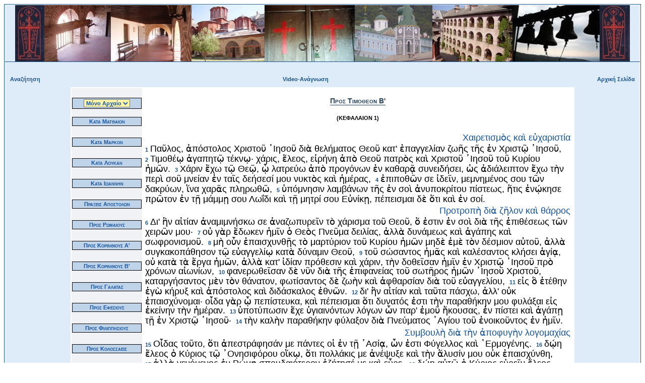

--- FILE ---
content_type: text/html; charset=UTF-8
request_url: https://agiooros.org/kainidiathiki/index.php?id=16&bt=%CE%A0%CF%81%CE%BF%CF%82+%CE%A4%CE%B9%CE%BC%CE%BF%CE%B8%CE%B5%CE%BF%CE%BD+B%27&ch=1&ancnew=A
body_size: 4880
content:
<html>
<head> 
<title>Καινή Διαθήκη - Holy Bible</title>
<meta http-equiv='Content-Type' content='text/html; charset=UTF-8'>
<META HTTP-EQUIV="PRAGMA" CONTENT="NO-CACHE">
<META NAME="description" CONTENT="Καινή Διαθήκη - Holy Bible">
<META NAME="Author" CONTENT="Nikos">
<META HTTP-EQUIV="Reply-To" content="duellergr@yahoo.gr">
<!-- <link rel="shortcut icon" href="images/favicon.ico" > -->
<script type="text/javascript">window.jQuery || document.write("\x3Cscript src='./jquerypack/jquery.js'>\x3C/script>");</script>
<script type="text/javascript">
	// you may use `$jqpack_JQuery` instead of `$` and `jQuery` in your MODs.
	var $jqpack_JQuery = $.noConflict();

	if(!window.$) {
		window.$ = $jqpack_JQuery;
	}
	if(!window.jQuery) {
		window.jQuery = $jqpack_JQuery;
	}
</script>

<script type="text/javascript" src="./script/scrolltopcontrol.js"></script>
</head>

<style type="text/css">
<!--
BODY {
    SCROLLBAR-FACE-COLOR: #dee3e7; SCROLLBAR-HIGHLIGHT-COLOR: #ffffff; SCROLLBAR-SHADOW-COLOR: #dee3e7; COLOR: #175591; SCROLLBAR-3DLIGHT-COLOR: #d1d7dc; SCROLLBAR-ARROW-COLOR: #175591; SCROLLBAR-TRACK-COLOR: #ffffff; SCROLLBAR-DARKSHADOW-COLOR: #98aab1; BACKGROUND-COLOR: #ffffff
}
A {
    FONT-WEIGHT: bold; FONT-SIZE: 11px; COLOR: #18528c; FONT-FAMILY: Verdana, Arial, Helvetica, sans-serif; TEXT-DECORATION: none
}
A:visited {
    FONT-WEIGHT: bold; FONT-SIZE: 11px; COLOR: #18528c; FONT-FAMILY: Verdana, Arial, Helvetica, sans-serif; TEXT-DECORATION: none
}
A:link {
    FONT-WEIGHT: bold; FONT-SIZE: 11px; COLOR: #18528c; FONT-FAMILY: Verdana, Arial, Helvetica, sans-serif; TEXT-DECORATION: none
}
A:active {
    FONT-WEIGHT: bold; FONT-SIZE: 11px; COLOR: #ff9900; FONT-FAMILY: Verdana, Arial, Helvetica, sans-serif; TEXT-DECORATION: none
}
A:hover {
    FONT-WEIGHT: bold; FONT-SIZE: 11px; COLOR: #e89700; FONT-FAMILY: Verdana, Arial, Helvetica, sans-serif
}
.fp {
    FONT-SIZE: 18px; COLOR: #000000; LINE-HEIGHT: 18px; FONT-STYLE: normal; FONT-FAMILY: "Palatino Linotype", Athena, Verdana, Arial, Helvetica, sans-serif;
}
.fn {
	FONT-SIZE: 18px; COLOR: #1755A1; LINE-HEIGHT: 18px; FONT-STYLE: normal; FONT-FAMILY: Arial, Helvetica, sans-serif;
}
.selectbox {
    border-style:solid; border-width:1px; FONT-WEIGHT: bold; FONT-SIZE: 11px; font-family: Verdana, Arial, Helvetica, sans-serif; COLOR: #1755A1; BACKGROUND-COLOR: #FEF5A9; TEXT-ALIGN: left; FONT-VARIANT: normal;
}
.menutitle {
    BORDER-RIGHT: #000000 1px solid; PADDING-RIGHT: 2px; BORDER-TOP: #000000 1px solid; PADDING-LEFT: 2px; FONT-WEIGHT: bold; FONT-SIZE: 11px; font-family: Verdana, Arial, Helvetica, sans-serif; MARGIN-BOTTOM: 5px; PADDING-BOTTOM: 2px; BORDER-LEFT: #000000 1px solid; CURSOR: pointer; COLOR: #1755A1; PADDING-TOP: 2px; BORDER-BOTTOM: #000000 1px solid; BACKGROUND-COLOR: #BFD4E8; TEXT-ALIGN: center; FONT-VARIANT: small-caps;
}
.bibleheader {
    FONT-WEIGHT: bold; FONT-SIZE: 14px; WIDTH: 200px; COLOR: #24425e; LINE-HEIGHT: 10pt; BORDER-BOTTOM: #24425e 1px solid; FONT-FAMILY: Verdana, Arial, Helvetica, sans-serif; TEXT-ALIGN: center; FONT-VARIANT: small-caps
}
.chapter {
    FONT-SIZE: 11px; COLOR: #000000; LINE-HEIGHT: 18px; FONT-STYLE: normal; FONT-FAMILY: Verdana, Arial, Helvetica, sans-serif; TEXT-ALIGN: justify
}
.chapterselected {
    BORDER-RIGHT: #000000 1px solid; PADDING-RIGHT: 2px; BORDER-TOP: #000000 1px solid; PADDING-LEFT: 2px; FONT-WEIGHT: bold; FONT-SIZE: 11px; font-family: Verdana, Arial, Helvetica, sans-serif; MARGIN-BOTTOM: 5px; PADDING-BOTTOM: 2px; BORDER-LEFT: #000000 1px solid; COLOR: #1755A1; PADDING-TOP: 2px; BORDER-BOTTOM: #000000 1px solid; BACKGROUND-COLOR: #FEF5A9; TEXT-ALIGN: center; FONT-VARIANT: small-caps;
}

.messages {
    FONT-SIZE: 18px; COLOR: #1755A1; LINE-HEIGHT: 18px; FONT-STYLE: normal; FONT-FAMILY: Verdana, Arial, Helvetica, sans-serif; TEXT-ALIGN: justify
}
.bodyline {
    BORDER-RIGHT: #175591 1px solid; PADDING-RIGHT: 1px; BORDER-TOP: #175591 1px solid; PADDING-LEFT: 1px; PADDING-BOTTOM: 1px; BORDER-LEFT: #175591 1px solid; PADDING-TOP: 1px; BORDER-BOTTOM: #175591 1px solid; BACKGROUND-COLOR: #ffffff
}
.header {
    BORDER-BOTTOM: #175591 1px solid; BACKGROUND-REPEAT: repeat-x; HEIGHT: 27px
}
.bodyline2 {
    PADDING-RIGHT: 0px; PADDING-LEFT: 0px; PADDING-BOTTOM: 0px; PADDING-TOP: 0px; BACKGROUND-COLOR: #deecfa
}
.nav_backgroundfo {
    FONT-WEIGHT: bold; FONT-SIZE: 10px; PADDING-BOTTOM: 2px; FONT-FAMILY: Verdana,Geneva,Arial,Helvetica,sans-serif; TEXT-ALIGN: center
}
-->
</style>

<body >
<table width="100%" cellspacing="0" cellpadding="0" border="0" align="center">
    <tr>
        <td class="bodyline">
<table width="100%" cellspacing="0" cellpadding="0" border="0" align="center">
    <tr>
        <td class="bodyline2">
<table width="100%" cellspacing="0" cellpadding="0" border="0" align="center">
    <tr>
        <td class="header" align="center">
<a href="https://agiooros.org"><img src="https://agiooros.org/styles/subsilver2/imageset/logo.jpg" border="0" alt="Η ΑΓΚΑΛΙΑ ΤΗΣ ΠΑΝΑΓΙΑΣ - https://agiooros.org" /></a>
        </td>
    </tr>
    <tr>
        <td class="nav_background">
        </td>
    </tr>
</table>
<table width="100%" cellspacing="0" cellpadding="10" border="0" align="center">
<tr><td><div align="left"><a href="search.php">Αναζήτηση</a></div></td>
<td><div align="center"><a href="index_video.php">Video-Ανάγνωση</a></div></td>
 <td><div align="right"><a href="index.php">Αρχική Σελίδα</a></div></td></tr>
 <br />

<table align="center" width="1000" border="0" cellspacing="0" cellpadding="0" bgcolor="#FFFFFF">
<tr><td width="1"></td>
    <td valign=top width="1000" height="400">

<table border=0 height="100%">
  <tr>
    <td valign=top align=center bgcolor="#F0F2F6" width="138">
    <br>

 

    <form name=ancient_newgr method=post>
    <div class=menutitle>
    <select class=selectbox name=ancnew onchange=submit();>
    
    <option value=A >Μόνο Αρχαίο</option>
      
    </select></div>
    </form>
<div id="masterdiv">
    <a href="index.php?id=1&bt=%CE%9A%CE%B1%CF%84%CE%B1+%CE%9C%CE%B1%CF%84%CE%B8%CE%B1%CE%B9%CE%BF%CE%BD&ch=1&ancnew=A"><div class="menutitle">Κατα Ματθαιον</div></a>
    <br> 
         

<div id="masterdiv">
    <a href="index.php?id=2&bt=%CE%9A%CE%B1%CF%84%CE%B1+%CE%9C%CE%B1%CF%81%CE%BA%CE%BF%CE%BD&ch=1&ancnew=A"><div class="menutitle">Κατα Μαρκον</div></a>
    <br> 
         

<div id="masterdiv">
    <a href="index.php?id=3&bt=%CE%9A%CE%B1%CF%84%CE%B1+%CE%9B%CE%BF%CF%85%CE%BA%CE%B1%CE%BD&ch=1&ancnew=A"><div class="menutitle">Κατα Λουκαν</div></a>
    <br> 
         

<div id="masterdiv">
    <a href="index.php?id=4&bt=%CE%9A%CE%B1%CF%84%CE%B1+%CE%99%CF%89%CE%B1%CE%BD%CE%BD%CE%B7%CE%BD&ch=1&ancnew=A"><div class="menutitle">Κατα Ιωαννην</div></a>
    <br> 
         

<div id="masterdiv">
    <a href="index.php?id=5&bt=%CE%A0%CF%81%CE%B1%CE%BE%CE%B5%CE%B9%CF%82+%CE%91%CF%80%CE%BF%CF%83%CF%84%CE%BF%CE%BB%CF%89%CE%BD&ch=1&ancnew=A"><div class="menutitle">Πραξεις Αποστολων</div></a>
    <br> 
         

<div id="masterdiv">
    <a href="index.php?id=6&bt=%CE%A0%CF%81%CE%BF%CF%82+%CE%A1%CF%89%CE%BC%CE%B1%CE%B9%CE%BF%CF%85%CF%82&ch=1&ancnew=A"><div class="menutitle">Προς Ρωμαιους</div></a>
    <br> 
         

<div id="masterdiv">
    <a href="index.php?id=7&bt=%CE%A0%CF%81%CE%BF%CF%82+%CE%9A%CE%BF%CF%81%CE%B9%CE%BD%CE%B8%CE%B9%CE%BF%CF%85%CF%82+%CE%91%27&ch=1&ancnew=A"><div class="menutitle">Προς Κορινθιους Α'</div></a>
    <br> 
         

<div id="masterdiv">
    <a href="index.php?id=8&bt=%CE%A0%CF%81%CE%BF%CF%82+%CE%9A%CE%BF%CF%81%CE%B9%CE%BD%CE%B8%CE%B9%CE%BF%CF%85%CF%82+%CE%92%27&ch=1&ancnew=A"><div class="menutitle">Προς Κορινθιους Β'</div></a>
    <br> 
         

<div id="masterdiv">
    <a href="index.php?id=9&bt=%CE%A0%CF%81%CE%BF%CF%82+%CE%93%CE%B1%CE%BB%CE%B1%CF%84%CE%B1%CF%82&ch=1&ancnew=A"><div class="menutitle">Προς Γαλατας</div></a>
    <br> 
         

<div id="masterdiv">
    <a href="index.php?id=10&bt=%CE%A0%CF%81%CE%BF%CF%82+%CE%95%CF%86%CE%B5%CF%83%CE%B9%CE%BF%CF%85%CF%82&ch=1&ancnew=A"><div class="menutitle">Προς Εφεσιους</div></a>
    <br> 
         

<div id="masterdiv">
    <a href="index.php?id=11&bt=%CE%A0%CF%81%CE%BF%CF%82+%CE%A6%CE%B9%CE%BB%CE%B9%CF%80%CF%80%CE%B7%CF%83%CE%B9%CE%BF%CF%85%CF%82&ch=1&ancnew=A"><div class="menutitle">Προς Φιλιππησιους</div></a>
    <br> 
         

<div id="masterdiv">
    <a href="index.php?id=12&bt=%CE%A0%CF%81%CE%BF%CF%82+%CE%9A%CE%BF%CE%BB%CE%BF%CF%83%CF%83%CE%B1%CE%B5%CE%B9%CF%82&ch=1&ancnew=A"><div class="menutitle">Προς Κολοσσαεις</div></a>
    <br> 
         

<div id="masterdiv">
    <a href="index.php?id=13&bt=%CE%A0%CF%81%CE%BF%CF%82+%CE%98%CE%B5%CF%83%CF%83%CE%B1%CE%BB%CE%BF%CE%BD%CE%B9%CE%BA%CE%B5%CE%B9%CF%82+%CE%91%27&ch=1&ancnew=A"><div class="menutitle">Προς Θεσσαλονικεις Α'</div></a>
    <br> 
         

<div id="masterdiv">
    <a href="index.php?id=14&bt=%CE%A0%CF%81%CE%BF%CF%82+%CE%98%CE%B5%CF%83%CF%83%CE%B1%CE%BB%CE%BF%CE%BD%CE%B9%CE%BA%CE%B5%CE%B9%CF%82+%CE%92%27&ch=1&ancnew=A"><div class="menutitle">Προς Θεσσαλονικεις Β'</div></a>
    <br> 
         

<div id="masterdiv">
    <a href="index.php?id=15&bt=%CE%A0%CF%81%CE%BF%CF%82+%CE%A4%CE%B9%CE%BC%CE%BF%CE%B8%CE%B5%CE%BF%CE%BD+%CE%91%27&ch=1&ancnew=A"><div class="menutitle">Προς Τιμοθεον Α'</div></a>
    <br> 
         

<div id="masterdiv">
    <a href="index.php?id=16&bt=%CE%A0%CF%81%CE%BF%CF%82+%CE%A4%CE%B9%CE%BC%CE%BF%CE%B8%CE%B5%CE%BF%CE%BD+B%27&ch=1&ancnew=A"><div class="menutitle">Προς Τιμοθεον B'</div></a>
    <br> 
         

<div id="masterdiv">
    <a href="index.php?id=17&bt=%CE%A0%CF%81%CE%BF%CF%82+%CE%A4%CE%B9%CF%84%CE%BF%CE%BD&ch=1&ancnew=A"><div class="menutitle">Προς Τιτον</div></a>
    <br> 
         

<div id="masterdiv">
    <a href="index.php?id=18&bt=%CE%A0%CF%81%CE%BF%CF%82+%CE%A6%CE%B9%CE%BB%CE%B7%CE%BC%CE%BF%CE%BD%CE%B1&ch=1&ancnew=A"><div class="menutitle">Προς Φιλημονα</div></a>
    <br> 
         

<div id="masterdiv">
    <a href="index.php?id=19&bt=%CE%A0%CF%81%CE%BF%CF%82+%CE%95%CE%B2%CF%81%CE%B1%CE%B9%CE%BF%CF%85%CF%82&ch=1&ancnew=A"><div class="menutitle">Προς Εβραιους</div></a>
    <br> 
         

<div id="masterdiv">
    <a href="index.php?id=20&bt=%CE%95%CF%80%CE%B9%CF%83%CF%84%CE%BF%CE%BB%CE%B7+%CE%99%CE%B1%CE%BA%CF%89%CE%B2%CE%BF%CF%85&ch=1&ancnew=A"><div class="menutitle">Επιστολη Ιακωβου</div></a>
    <br> 
         

<div id="masterdiv">
    <a href="index.php?id=21&bt=%CE%95%CF%80%CE%B9%CF%83%CF%84%CE%BF%CE%BB%CE%B7+%CE%A0%CE%B5%CF%84%CF%81%CE%BF%CF%85+%CE%91%CE%84&ch=1&ancnew=A"><div class="menutitle">Επιστολη Πετρου Α΄</div></a>
    <br> 
         

<div id="masterdiv">
    <a href="index.php?id=22&bt=%CE%95%CF%80%CE%B9%CF%83%CF%84%CE%BF%CE%BB%CE%B7+%CE%A0%CE%B5%CF%84%CF%81%CE%BF%CF%85+%CE%92%CE%84&ch=1&ancnew=A"><div class="menutitle">Επιστολη Πετρου Β΄</div></a>
    <br> 
         

<div id="masterdiv">
    <a href="index.php?id=23&bt=%CE%95%CF%80%CE%B9%CF%83%CF%84%CE%BF%CE%BB%CE%B7+%CE%99%CF%89%CE%B1%CE%BD%CE%BD%CE%BF%CF%85+%CE%91%CE%84&ch=1&ancnew=A"><div class="menutitle">Επιστολη Ιωαννου Α΄</div></a>
    <br> 
         

<div id="masterdiv">
    <a href="index.php?id=24&bt=%CE%95%CF%80%CE%B9%CF%83%CF%84%CE%BF%CE%BB%CE%B7+%CE%99%CF%89%CE%B1%CE%BD%CE%BD%CE%BF%CF%85+%CE%92%CE%84&ch=1&ancnew=A"><div class="menutitle">Επιστολη Ιωαννου Β΄</div></a>
    <br> 
         

<div id="masterdiv">
    <a href="index.php?id=25&bt=%CE%95%CF%80%CE%B9%CF%83%CF%84%CE%BF%CE%BB%CE%B7+%CE%99%CF%89%CE%B1%CE%BD%CE%BD%CE%BF%CF%85+%CE%93%27&ch=1&ancnew=A"><div class="menutitle">Επιστολη Ιωαννου Γ'</div></a>
    <br> 
         

<div id="masterdiv">
    <a href="index.php?id=26&bt=%CE%95%CF%80%CE%B9%CF%83%CF%84%CE%BF%CE%BB%CE%B7+%CE%99%CE%BF%CF%85%CE%B4%CE%B1&ch=1&ancnew=A"><div class="menutitle">Επιστολη Ιουδα</div></a>
    <br> 
         

<div id="masterdiv">
    <a href="index.php?id=27&bt=%CE%91%CF%80%CE%BF%CE%BA%CE%B1%CE%BB%CF%85%CF%88%CE%B9%CF%82+%CE%99%CF%89%CE%B1%CE%BD%CE%BD%CE%BF%CF%85&ch=1&ancnew=A"><div class="menutitle">Αποκαλυψις Ιωαννου</div></a>
    <br> 
         
</td>

<td valign=top align=center width="850">
       <br>
       <center><span class="bibleheader">Προς Τιμοθεον B'</span><br><br>
              <b class="chapter">(ΚΕΦΑΛΑΙΟΝ 1)</b>  </center>
       <br>
       <table border=0>
                                <tr>
                    <td colspan="2" align="right"><span class="fn">Χαιρετισμὸς καὶ εὐχαριστία</span></td>
                    </tr>
                    <tr>
                     
                            <td valign=top> <span class="fn"> <a name="1">1</a></span>&nbsp;<span class="fp">Παῦλος, ἀπόστολος Χριστοῦ ᾿Ιησοῦ διὰ θελήματος Θεοῦ κατ' ἐπαγγελίαν ζωῆς τῆς ἐν Χριστῷ ᾿Ιησοῦ,</span>&nbsp;<span class="fn"> <a name="2">2</a></span>&nbsp;<span class="fp">Τιμοθέῳ ἀγαπητῷ τέκνῳ· χάρις, ἔλεος, εἰρήνη ἀπὸ Θεοῦ πατρὸς καὶ Χριστοῦ ᾿Ιησοῦ τοῦ Κυρίου ἡμῶν.</span>&nbsp;<span class="fn"> <a name="3">3</a></span>&nbsp;<span class="fp">Χάριν ἔχω τῷ Θεῷ, ᾧ λατρεύω ἀπὸ προγόνων ἐν καθαρᾷ συνειδήσει, ὡς ἀδιάλειπτον ἔχω τὴν περὶ σοῦ μνείαν ἐν ταῖς δεήσεσί μου νυκτὸς καὶ ἡμέρας,</span>&nbsp;<span class="fn"> <a name="4">4</a></span>&nbsp;<span class="fp">ἐπιποθῶν σε ἰδεῖν, μεμνημένος σου τῶν δακρύων, ἵνα χαρᾶς πληρωθῶ,</span>&nbsp;<span class="fn"> <a name="5">5</a></span>&nbsp;<span class="fp">ὑπόμνησιν λαμβάνων τῆς ἐν σοὶ ἀνυποκρίτου πίστεως, ἥτις ἐνῴκησε πρῶτον ἐν τῇ μάμμῃ σου Λωΐδι καὶ τῇ μητρί σου Εὐνίκῃ, πέπεισμαι δὲ ὅτι καὶ ἐν σοί.</span>&nbsp; </td></tr>                    <tr>
                    <td colspan="2" align="right"><span class="fn">Προτροπὴ διὰ ζῆλον καὶ θάρρος</span></td>
                    </tr>
                    <tr>
                     
                            <td valign=top> <span class="fn"> <a name="6">6</a></span>&nbsp;<span class="fp">Δι' ἣν αἰτίαν ἀναμιμνήσκω σε ἀναζωπυρεῖν τὸ χάρισμα τοῦ Θεοῦ, ὅ ἐστιν ἐν σοὶ διὰ τῆς ἐπιθέσεως τῶν χειρῶν μου·</span>&nbsp;<span class="fn"> <a name="7">7</a></span>&nbsp;<span class="fp">οὐ γὰρ ἔδωκεν ἡμῖν ὁ Θεὸς Πνεῦμα δειλίας, ἀλλὰ δυνάμεως καὶ ἀγάπης καὶ σωφρονισμοῦ.</span>&nbsp;<span class="fn"> <a name="8">8</a></span>&nbsp;<span class="fp">μὴ οὖν ἐπαισχυνθῇς τὸ μαρτύριον τοῦ Κυρίου ἡμῶν μηδὲ ἐμὲ τὸν δέσμιον αὐτοῦ, ἀλλὰ συγκακοπάθησον τῷ εὐαγγελίῳ κατὰ δύναμιν Θεοῦ,</span>&nbsp;<span class="fn"> <a name="9">9</a></span>&nbsp;<span class="fp">τοῦ σώσαντος ἡμᾶς καὶ καλέσαντος κλήσει ἁγίᾳ, οὐ κατὰ τὰ ἔργα ἡμῶν, ἀλλὰ κατ' ἰδίαν πρόθεσιν καὶ χάριν, τὴν δοθεῖσαν ἡμῖν ἐν Χριστῷ ᾿Ιησοῦ πρὸ χρόνων αἰωνίων,</span>&nbsp;<span class="fn"> <a name="10">10</a></span>&nbsp;<span class="fp">φανερωθεῖσαν δὲ νῦν διὰ τῆς ἐπιφανείας τοῦ σωτῆρος ἡμῶν ᾿Ιησοῦ Χριστοῦ, καταργήσαντος μὲν τὸν θάνατον, φωτίσαντος δὲ ζωὴν καὶ ἀφθαρσίαν διὰ τοῦ εὐαγγελίου,</span>&nbsp;<span class="fn"> <a name="11">11</a></span>&nbsp;<span class="fp">εἰς ὃ ἐτέθην ἐγὼ κήρυξ καὶ ἀπόστολος καὶ διδάσκαλος ἐθνῶν.</span>&nbsp;<span class="fn"> <a name="12">12</a></span>&nbsp;<span class="fp">δι' ἣν αἰτίαν καὶ ταῦτα πάσχω, ἀλλ' οὐκ ἐπαισχύνομαι· οἶδα γὰρ ᾧ πεπίστευκα, καὶ πέπεισμαι ὅτι δυνατός ἐστι τὴν παραθήκην μου φυλάξαι εἰς ἐκείνην τὴν ἡμέραν.</span>&nbsp;<span class="fn"> <a name="13">13</a></span>&nbsp;<span class="fp">ὑποτύπωσιν ἔχε ὑγιαινόντων λόγων ὧν παρ' ἐμοῦ ἤκουσας, ἐν πίστει καὶ ἀγάπῃ τῇ ἐν Χριστῷ ᾿Ιησοῦ·</span>&nbsp;<span class="fn"> <a name="14">14</a></span>&nbsp;<span class="fp">τὴν καλὴν παραθήκην φύλαξον διὰ Πνεύματος ῾Αγίου τοῦ ἐνοικοῦντος ἐν ἡμῖν.</span>&nbsp; </td></tr>            <tr>
            <td colspan="2" align="right"><span class="fn">Συμβουλὴ διὰ τὴν ἀποφυγὴν λογομαχίας</span></td>
            </tr>
            <tr>
             
                    <td valign=top> <span class="fn"> <a name="15">15</a></span>&nbsp;<span class="fp">Οἶδας τοῦτο, ὅτι ἀπεστράφησάν με πάντες οἱ ἐν τῇ ᾿Ασίᾳ, ὧν ἐστι Φύγελλος καὶ ῾Ερμογένης.</span>&nbsp;<span class="fn"> <a name="16">16</a></span>&nbsp;<span class="fp">δῴη ἔλεος ὁ Κύριος τῷ ᾿Ονησιφόρου οἴκῳ, ὅτι πολλάκις με ἀνέψυξε καὶ τὴν ἅλυσίν μου οὐκ ἐπαισχύνθη,</span>&nbsp;<span class="fn"> <a name="17">17</a></span>&nbsp;<span class="fp">ἀλλὰ γενόμενος ἐν Ρώμῃ σπουδαιότερον ἐζήτησέ με καὶ εὗρε·</span>&nbsp;<span class="fn"> <a name="18">18</a></span>&nbsp;<span class="fp">δῴη αὐτῷ ὁ Κύριος εὑρεῖν ἔλεος παρὰ Κυρίου ἐν ἐκείνῃ τῇ ἡμέρᾳ· καὶ ὅσα ἐν ᾿Εφέσῳ διηκόνησε, βέλτιον σὺ γινώσκεις.</span>&nbsp; </td></tr>       </table>
                   <br><br><span class="chapter">ΚΕΦΑΛΑΙΑ</span><br>
                           <span class="chapterselected">1</span>&nbsp;
                                 <a href="index.php?id=16&bt=%CE%A0%CF%81%CE%BF%CF%82+%CE%A4%CE%B9%CE%BC%CE%BF%CE%B8%CE%B5%CE%BF%CE%BD+B%27&ch=2&ancnew=A"><span class="menutitle">2</span></a>&nbsp;
                                  <a href="index.php?id=16&bt=%CE%A0%CF%81%CE%BF%CF%82+%CE%A4%CE%B9%CE%BC%CE%BF%CE%B8%CE%B5%CE%BF%CE%BD+B%27&ch=3&ancnew=A"><span class="menutitle">3</span></a>&nbsp;
                                  <a href="index.php?id=16&bt=%CE%A0%CF%81%CE%BF%CF%82+%CE%A4%CE%B9%CE%BC%CE%BF%CE%B8%CE%B5%CE%BF%CE%BD+B%27&ch=4&ancnew=A"><span class="menutitle">4</span></a>&nbsp;
                  </td>

 </td></tr></table>
 </td></tr></table>
 <br>
 </table>
 
 </td></tr></table>
 
 </td></tr></table>
 
 <!-- Global site tag (gtag.js) - Google Analytics -->
<script async src="https://www.googletagmanager.com/gtag/js?id=UA-128261785-2"></script>
<script>
  window.dataLayer = window.dataLayer || [];
  function gtag(){dataLayer.push(arguments);}
  gtag('js', new Date());

  gtag('config', 'UA-128261785-2');
</script>

</body>
</html>